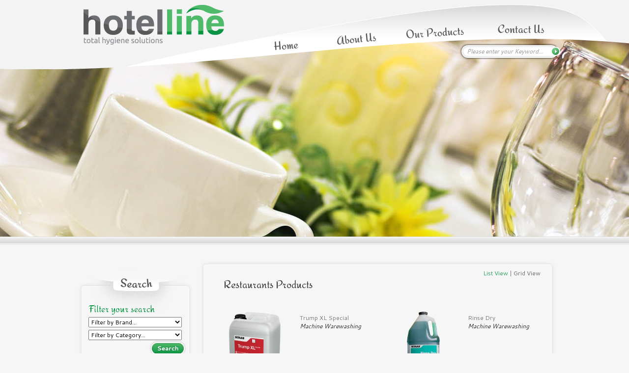

--- FILE ---
content_type: text/html; charset=UTF-8
request_url: https://www.hotellinemalta.com/product-list.html?tid=45&dis=10
body_size: 6361
content:
<!DOCTYPE html PUBLIC "-//W3C//DTD XHTML 1.0 Transitional//EN" "http://www.w3.org/TR/xhtml1/DTD/xhtml1-transitional.dtd">
<html xmlns="http://www.w3.org/1999/xhtml">
    <head>
        <link rel="StyleSheet" href="https://www.hotellinemalta.com/main-css.html" type="text/css" />
        <link href='https://fonts.googleapis.com/css?family=Redressed|Cantarell:400,700,400italic,700italic' rel='stylesheet' type='text/css' />

<!--[if lte IE 9]>
    <link rel="StyleSheet" href="https://www.hotellinemalta.com/ie9-css.html" type="text/css" />    
<![endif]-->        

<!--[if lte IE 8]>
    <link rel="StyleSheet" href="https://www.hotellinemalta.com/ie-css.html" type="text/css" />    
<![endif]-->



        <script src="https://code.jquery.com/jquery-latest.js" type="text/javascript"></script>
        <script src="https://www.hotellinemalta.com/js/jquery.bxSlider.min.js" type="text/javascript"></script>
        <script src="https://www.hotellinemalta.com/js/reflection.js" type="text/javascript"></script>
		<script id="Cookiebot" src="https://consent.cookiebot.com/uc.js" data-cbid="86b6fd3c-658e-4675-9d9e-429a7b82b80f" type="text/javascript" async></script>

        <meta http-equiv="Content-Type" content="text/html; charset=UTF-8">
        <title>Hotel Line Malta - Product List (By Type)</title>

        <script type="text/javascript">
			var isMobile = {
				Android: function() {
					return navigator.userAgent.match(/Android/i);
				},
				BlackBerry: function() {
					return navigator.userAgent.match(/BlackBerry/i);
				},
				iOS: function() {
					return navigator.userAgent.match(/iPhone|iPad|iPod/i);
				},
				Opera: function() {
					return navigator.userAgent.match(/Opera Mini/i);
				},
				Windows: function() {
					return navigator.userAgent.match(/IEMobile/i);
				},
				any: function() {
					return (isMobile.Android() || isMobile.BlackBerry() || isMobile.iOS() || isMobile.Opera() || isMobile.Windows());
				}
			};
			
			if(isMobile.any()) {
				window.location.replace("http://hotellinemalta.com/home1.html");
			}
			
  var productslider;
            var productsliderbool = 0;

            function productSliderBoolean()
            {
                if (productsliderbool == 0)
                {
                    productsliderbool = 1;
                }
                else
                {
                    productsliderbool = 0;
                }
                return productsliderbool;
            }

            function previewProductSlider()
            {
                 productslider = "<div class=\"ourproductsslide\"><div class=\"ourproductstop\"></div><div class=\"ourproductscontent\"><div class=\"ourproductstitle\">Ecolab</div><div class=\"ourproductslink\"><a href=\"product-brand-sort.html?bid=24&cid=Disinfectants and Sanitizers&dis=10\">Disinfectants and Sanitizers</a> |<a href=\"product-brand-sort.html?bid=24&cid=Machine Warewashing&dis=10\">Machine Warewashing</a> |<a href=\"product-brand-sort.html?bid=24&cid=General Cleaners and Degreasers&dis=10\">General Cleaners and Degreasers</a> |<a href=\"product-brand-sort.html?bid=24&cid=Polishes&dis=10\">Polishes</a> |<a href=\"product-brand-sort.html?bid=24&cid=Housekeeping&dis=10\">Housekeeping</a> |<a href=\"product-brand-sort.html?bid=24&cid=Kitchen&dis=10\">Kitchen</a> |<a href=\"product-brand-sort.html?bid=24&cid=Hand Soap&dis=10\">Hand Soap</a> |<a href=\"product-brand-sort.html?bid=24&cid=Cleaning Equipment&dis=10\">Cleaning Equipment</a> </div><br/><div class=\"ourproductstitle\">Sanitec</div><div class=\"ourproductslink\"><a href=\"product-brand-sort.html?bid=25&cid=Housekeeping&dis=10\">Housekeeping</a> |<a href=\"product-brand-sort.html?bid=25&cid=Kitchen&dis=10\">Kitchen</a> |<a href=\"product-brand-sort.html?bid=25&cid=Car Care&dis=10\">Car Care</a> |<a href=\"product-brand-sort.html?bid=25&cid=Laundry&dis=10\">Laundry</a> </div><br/><div class=\"ourproductstitle\">Lucart Professional</div><div class=\"ourproductslink\"><a href=\"product-brand-sort.html?bid=704&cid=Toilet&dis=10\">Toilet</a> |<a href=\"product-brand-sort.html?bid=704&cid=Soap&dis=10\">Soap</a> |<a href=\"product-brand-sort.html?bid=704&cid=Bar Service&dis=10\">Bar Service</a> |<a href=\"product-brand-sort.html?bid=704&cid=Hands&dis=10\">Hands</a> |<a href=\"product-brand-sort.html?bid=704&cid=Hand Soap&dis=10\">Hand Soap</a> </div><br/><div class=\"ourproductstitle\">Arad/Standard Textiles</div><div class=\"ourproductslink\"><a href=\"product-brand-sort.html?bid=386&cid=Textiles&dis=10\">Textiles</a> </div><br/><div class=\"ourproductstitle\">Filmop</div><div class=\"ourproductslink\"><a href=\"product-brand-sort.html?bid=416&cid=Trolleys and Service Equipment&dis=10\">Trolleys and Service Equipment</a> </div><br/><div class=\"ourproductstitle\">Fato</div><div class=\"ourproductslink\"><a href=\"product-brand-sort.html?bid=701&cid=Foodservice&dis=10\">Foodservice</a> </div><br/><div class=\"ourproductstitle\">Cleanfix</div><div class=\"ourproductslink\"><a href=\"product-brand-sort.html?bid=867&cid=Steam Vacuum Cleaner&dis=10\">Steam Vacuum Cleaner</a> |<a href=\"product-brand-sort.html?bid=867&cid=Scrubber Dryers&dis=10\">Scrubber Dryers</a> |<a href=\"product-brand-sort.html?bid=867&cid=Dry Vacuum Cleaners&dis=10\">Dry Vacuum Cleaners</a> |<a href=\"product-brand-sort.html?bid=867&cid=Single disk Scrubbing Machines&dis=10\">Single disk Scrubbing Machines</a> |<a href=\"product-brand-sort.html?bid=867&cid=Sweepers&dis=10\">Sweepers</a> |<a href=\"product-brand-sort.html?bid=867&cid=Wet and Dry Vacuum Cleaners&dis=10\">Wet and Dry Vacuum Cleaners</a> |<a href=\"product-brand-sort.html?bid=867&cid=Carpet Cleaners&dis=10\">Carpet Cleaners</a> |<a href=\"product-brand-sort.html?bid=867&cid=Cleaning Equipment&dis=10\">Cleaning Equipment</a> </div><br/><div class=\"ourproductstitle\">Saraya</div><div class=\"ourproductslink\"></div><br/><div class=\"ourproductstitle\">MEIKO</div><div class=\"ourproductslink\"></div><br/><div class=\"ourproductstitle\">CV Protection</div><div class=\"ourproductslink\"></div><br/><div class=\"ourproductstitle\">Polmar Profil</div><div class=\"ourproductslink\"></div><br/><div class=\"ourproductstitle\">Medial International</div><div class=\"ourproductslink\"></div><br/></div><div class=\"ourproductsbot\"></div></div>";
                document.getElementById('theproductslide').innerHTML = productslider;
            }

            function disableProductSlider()
            {
                productslider = "";
                document.getElementById('theproductslide').innerHTML = productslider;
            }

            function setProductSlider()
            {
                productSliderOption = productSliderBoolean();

                if (productSliderOption == 1)
                {
                    previewProductSlider();
                }
                else
                {
                    disableProductSlider();
                }
            }
            function setAcidityPointer(acidity)
            {
                paddingArrow = acidity * 17;
                document.getElementById('aciditypointer').style.paddingLeft = paddingArrow+"px";
                document.getElementById('aciditypointer').innerHTML = "<img src=\"https://www.hotellinemalta.com/images/activityscalepointer.png\" />";
                //document.getElementById("aciditypointer").innerHTML = "fgdfgdfgdg";
            }

            function setShadowPadding(padding)
            {                
                document.getElementById('si').style.marginBottom = "-"+padding+"px";  
                 //document.getElementById('si').style.marginBottom="100px";         
                 //alert(padding);  
                 
            }

            function setLeftSideImage(image)
            {                
                document.getElementById('leftimage').style.backgroundImage = "url('"+image+"')";                               
            }



            function rollOverImage(img_name, img_src)
            {
                document[img_name].src = img_src;
            }

            function rollOutImage(img_name, img_src)
            {
                document[img_name].src = img_src;
            }

        </script>

		<!-- Google tag (gtag.js) -->
		<script type="text/plain" data-cookieconsent="statistics" async src="https://www.googletagmanager.com/gtag/js?id=G-96B2KNTXJ5"></script>
		<script type="text/plain" data-cookieconsent="statistics">
		  window.dataLayer = window.dataLayer || [];
		  function gtag(){dataLayer.push(arguments);}
		  gtag('js', new Date());

		  gtag('config', 'G-96B2KNTXJ5');
		</script>
		
    </head>

<body onload="disableProductSlider()">

        <div class="websitelayout"> <!-- </div> found in bottom page. -->
            <script type="text/javascript">
                $(function(){
                    $('#topimages').bxSlider({
                    mode: 'fade',
                    auto: true,
                    controls: false,
                    pause: 8000,
                    speed: 5000
                });
            });
            </script>

			<div class="topsection" style="height: 482px;"> 

                <div id="topimages">
                    <div><img align="center" height="482" src="assets/images/Home%20Page%20Banners/restaurants-banner.jpg"></div>
                </div>

                


                <div class="topmenu">
                    
                    <div class="topmenusection">

                        





                        <div class="toplogo">
                            <a href="home-page.html"><img src="https://www.hotellinemalta.com/images/hotellinelogo.png" alt="Hotel Line" title="Hotel Line" /></a>
                        </div>

                        <div class="tophometitle">
                            <a onmouseover="rollOverImage('HomeTitle', 'https://www.hotellinemalta.com/images/hometitlehover.png')"
                               onmouseout="rollOutImage('HomeTitle', 'https://www.hotellinemalta.com/images/hometitle.png')"
                                href="home-page.html"><img name="HomeTitle" src="https://www.hotellinemalta.com/images/hometitle.png" alt="Home" title="Home" /></a>
                        </div>

                        <div class="topaboutustitle">
                            <a onmouseover="rollOverImage('AboutTitle', 'https://www.hotellinemalta.com/images/aboutustitlehover.png')"
                               onmouseout="rollOutImage('AboutTitle', 'https://www.hotellinemalta.com/images/aboutustitle.png')"
                               href="about.html"><img name="AboutTitle" src="https://www.hotellinemalta.com/images/aboutustitle.png" alt="About Us" title="About Us" /></a>
                        </div>

                        <div class="topourproductstitle">
                            <a onmouseover="rollOverImage('OurProductsTitle', 'https://www.hotellinemalta.com/images/ourproductstitlehover.png')"
                               onmouseout="rollOutImage('OurProductsTitle', 'https://www.hotellinemalta.com/images/ourproductstitle.png')"
                               href="#"><img name="OurProductsTitle" onclick="setProductSlider()" src="https://www.hotellinemalta.com/images/ourproductstitle.png" alt="Our Products" title="Our Products" /></a>
                        </div>

                        <div class="topcontactustitle">
                            <a onmouseover="rollOverImage('ContactTitle', 'https://www.hotellinemalta.com/images/contactustitlehover.png')"
                               onmouseout="rollOutImage('ContactTitle', 'https://www.hotellinemalta.com/images/contactustitle.png')"
                               href="contact-us.html"><img name="ContactTitle" src="https://www.hotellinemalta.com/images/contactustitle.png" alt="Contact Us" title="Contact Us" /></a>                            
                            <div class="topsearchbar">
                                <form id="header-search" name="header-search" method="get" action="product-simple-search.html">
                                <input type="hidden" name="dis" value="10"/>
                                <input class="searchtextbox" type="input" name="txtSearchQuery" value="Please enter your Keyword..."  onfocus="this.value='';"/>
                                <div class="topsearchbarbutton">
                                <input type="image" src="https://www.hotellinemalta.com/images/searchbutton.png" name="submit" alt="Search" title="Search" name="sub" id="submit" value=""/>
                                </div>
                                </form>
                            </div>
                        </div>

                        
                        

                    </div> <!-- End of topmenusection div. -->
                </div> <!-- End of topmenu div. -->

                <div id="theproductslide" class="ourproductsslidesection">
                    
                </div>



            </div> <!-- End of topsection div. -->

            <div class="pipeline">
                
            </div>


            <div class="pagecontent"> <!-- </div> found in bottom page. -->
<div class="searchfiltersection">
    
<form name="searchFilterForm" method="get" action="product-advanced-search.html">
<input type="hidden" name="dis" value="10"/>
Filter your search
<br/>
<select name="cbBrand" class="selectsearchfilter">
    <option value="">Filter by Brand...</option>     
    <option value="">Search All Brands</option>
    <option value="Arad/Standard Textiles">Arad/Standard Textiles</option><option value="Cleanfix">Cleanfix</option><option value="CV Protection">CV Protection</option><option value="Ecolab">Ecolab</option><option value="Fato">Fato</option><option value="Filmop">Filmop</option><option value="Lucart Professional">Lucart Professional</option><option value="Medial International">Medial International</option><option value="MEIKO">MEIKO</option><option value="Polmar Profil">Polmar Profil</option><option value="Sanitec">Sanitec</option><option value="Saraya">Saraya</option>                           
</select>
<br/>
<select name="cbType" class="selectsearchfilter">
    <option value="">Filter by Category...</option>  
    <option value="">Search All Categories</option>
    <option value="76">Butchers</option><option value="164">Cafeterias</option><option value="187">Care Homes & Clinics</option><option value="293">Dentists</option><option value="144">Fishmongers</option><option value="186">Fitness</option><option value="188">Hospitality</option><option value="365">Laundry</option><option value="125">Offices</option><option value="45">Restaurants</option><option value="99">Schools</option>                                         
</select>
<br/>
<div class="textalignright"><input type="image" src="https://www.hotellinemalta.com/images/searchfilterbtn.png" name="submit" alt="Search" title="Search" /></div>

</form>
<br/>
Search Products
<br/>
<form id="header-search" name="header-search" method="get" action="product-simple-search.html">
    <input type="hidden" name="dis" value="10"/>
    <input class="searchtextbox type="input" name="txtSearchQuery" value="Please enter your Keyword..."  onfocus="this.value='';"/>                               
    <div class="textalignright"><input type="image" src="https://www.hotellinemalta.com/images/searchfilterbtn.png" name="submit" alt="Search" title="Search" name="sub" id="submit" value=""/></div>
</form>









</div>
<div class="rightsidecontent">

    <div class="rightsidetop">

    </div>
    <div class="rightsidemid">
<div class="productviewmenu">List View <grey>|</grey> <a href="product-list.html?tid=45&mode=grid&dis=10">Grid View</a></div><div class="producttitle">Restaurants Products</div><br/><!--<div class="singleproductlist">
    <table class="singleproductlisttable" width="342" height="100">
        <tr>
            <td width="1"><img class="singleproductlisttableimage" src="https://www.hotellinemalta.com/phpThumb/phpThumb.php?src=/assets/galleries/46/original/Trump XL Special.png"/></td>
            <td class="rowpaddingspl">Trump XL Special<br/><div class="singleproductdetails">Machine Warewashing</div></td>
            <td class="tablerightalign"><a href="https://www.hotellinemalta.com/trump-xl-special-restaurants.html"><img src="https://www.hotellinemalta.com/images/moreinfobtn.png" alt="More Info" title="More Info" /></a></td>
        </tr>
    </table>   
</div>-->

<div class="single_product_list">
	<div class="single_prod_image">
		<img src="https://www.hotellinemalta.com//assets/galleries/46/original/Trump XL Special.png" />
	</div>
	<div class="single_prod_det">
		<div class="single_prod_text">
			Trump XL Special<br/>
			<div class="single_prod_category">Machine Warewashing</div>
		</div>
		<a href="https://www.hotellinemalta.com/trump-xl-special-restaurants.html"><img src="https://www.hotellinemalta.com/images/moreinfobtn.png" alt="More Info" title="More Info" /></a>
	</div>
</div><!--<div class="singleproductlist">
    <table class="singleproductlisttable" width="342" height="100">
        <tr>
            <td width="1"><img class="singleproductlisttableimage" src="https://www.hotellinemalta.com/phpThumb/phpThumb.php?src=/assets/galleries/49/original/Rinse Dry.png"/></td>
            <td class="rowpaddingspl">Rinse Dry<br/><div class="singleproductdetails">Machine Warewashing</div></td>
            <td class="tablerightalign"><a href="https://www.hotellinemalta.com/rinse-dry-restaurants.html"><img src="https://www.hotellinemalta.com/images/moreinfobtn.png" alt="More Info" title="More Info" /></a></td>
        </tr>
    </table>   
</div>-->

<div class="single_product_list">
	<div class="single_prod_image">
		<img src="https://www.hotellinemalta.com//assets/galleries/49/original/Rinse Dry.png" />
	</div>
	<div class="single_prod_det">
		<div class="single_prod_text">
			Rinse Dry<br/>
			<div class="single_prod_category">Machine Warewashing</div>
		</div>
		<a href="https://www.hotellinemalta.com/rinse-dry-restaurants.html"><img src="https://www.hotellinemalta.com/images/moreinfobtn.png" alt="More Info" title="More Info" /></a>
	</div>
</div><!--<div class="singleproductlist">
    <table class="singleproductlisttable" width="342" height="100">
        <tr>
            <td width="1"><img class="singleproductlisttableimage" src="https://www.hotellinemalta.com/phpThumb/phpThumb.php?src=/assets/galleries/52/original/guardian-score.jpg"/></td>
            <td class="rowpaddingspl">Guardian Score<br/><div class="singleproductdetails">Machine Warewashing</div></td>
            <td class="tablerightalign"><a href="https://www.hotellinemalta.com/guardian-score-restaurants.html"><img src="https://www.hotellinemalta.com/images/moreinfobtn.png" alt="More Info" title="More Info" /></a></td>
        </tr>
    </table>   
</div>-->

<div class="single_product_list">
	<div class="single_prod_image">
		<img src="https://www.hotellinemalta.com//assets/galleries/52/original/guardian-score.jpg" />
	</div>
	<div class="single_prod_det">
		<div class="single_prod_text">
			Guardian Score<br/>
			<div class="single_prod_category">Machine Warewashing</div>
		</div>
		<a href="https://www.hotellinemalta.com/guardian-score-restaurants.html"><img src="https://www.hotellinemalta.com/images/moreinfobtn.png" alt="More Info" title="More Info" /></a>
	</div>
</div><!--<div class="singleproductlist">
    <table class="singleproductlisttable" width="342" height="100">
        <tr>
            <td width="1"><img class="singleproductlisttableimage" src="https://www.hotellinemalta.com/phpThumb/phpThumb.php?src=/assets/galleries/55/original/greascutter-plus.jpg"/></td>
            <td class="rowpaddingspl">Greasecutter Plus<br/><div class="singleproductdetails">Degreasers</div></td>
            <td class="tablerightalign"><a href="https://www.hotellinemalta.com/greasecutter-plus-restaurants.html"><img src="https://www.hotellinemalta.com/images/moreinfobtn.png" alt="More Info" title="More Info" /></a></td>
        </tr>
    </table>   
</div>-->

<div class="single_product_list">
	<div class="single_prod_image">
		<img src="https://www.hotellinemalta.com//assets/galleries/55/original/greascutter-plus.jpg" />
	</div>
	<div class="single_prod_det">
		<div class="single_prod_text">
			Greasecutter Plus<br/>
			<div class="single_prod_category">Degreasers</div>
		</div>
		<a href="https://www.hotellinemalta.com/greasecutter-plus-restaurants.html"><img src="https://www.hotellinemalta.com/images/moreinfobtn.png" alt="More Info" title="More Info" /></a>
	</div>
</div><!--<div class="singleproductlist">
    <table class="singleproductlisttable" width="342" height="100">
        <tr>
            <td width="1"><img class="singleproductlisttableimage" src="https://www.hotellinemalta.com/phpThumb/phpThumb.php?src=/assets/galleries/56/original/encompass.jpg"/></td>
            <td class="rowpaddingspl">Encompass<br/><div class="singleproductdetails">Degreasers</div></td>
            <td class="tablerightalign"><a href="https://www.hotellinemalta.com/encompass-restaurants.html"><img src="https://www.hotellinemalta.com/images/moreinfobtn.png" alt="More Info" title="More Info" /></a></td>
        </tr>
    </table>   
</div>-->

<div class="single_product_list">
	<div class="single_prod_image">
		<img src="https://www.hotellinemalta.com//assets/galleries/56/original/encompass.jpg" />
	</div>
	<div class="single_prod_det">
		<div class="single_prod_text">
			Encompass<br/>
			<div class="single_prod_category">Degreasers</div>
		</div>
		<a href="https://www.hotellinemalta.com/encompass-restaurants.html"><img src="https://www.hotellinemalta.com/images/moreinfobtn.png" alt="More Info" title="More Info" /></a>
	</div>
</div><!--<div class="singleproductlist">
    <table class="singleproductlisttable" width="342" height="100">
        <tr>
            <td width="1"><img class="singleproductlisttableimage" src="https://www.hotellinemalta.com/phpThumb/phpThumb.php?src=/assets/galleries/57/original/Absorbit.png"/></td>
            <td class="rowpaddingspl">Absorbit<br/><div class="singleproductdetails">Degreasers</div></td>
            <td class="tablerightalign"><a href="https://www.hotellinemalta.com/absorbit-restaurants.html"><img src="https://www.hotellinemalta.com/images/moreinfobtn.png" alt="More Info" title="More Info" /></a></td>
        </tr>
    </table>   
</div>-->

<div class="single_product_list">
	<div class="single_prod_image">
		<img src="https://www.hotellinemalta.com//assets/galleries/57/original/Absorbit.png" />
	</div>
	<div class="single_prod_det">
		<div class="single_prod_text">
			Absorbit<br/>
			<div class="single_prod_category">Degreasers</div>
		</div>
		<a href="https://www.hotellinemalta.com/absorbit-restaurants.html"><img src="https://www.hotellinemalta.com/images/moreinfobtn.png" alt="More Info" title="More Info" /></a>
	</div>
</div><!--<div class="singleproductlist">
    <table class="singleproductlisttable" width="342" height="100">
        <tr>
            <td width="1"><img class="singleproductlisttableimage" src="https://www.hotellinemalta.com/phpThumb/phpThumb.php?src=/assets/galleries/58/original/pantastic.jpg"/></td>
            <td class="rowpaddingspl">Pantastic<br/><div class="singleproductdetails">General Cleaners</div></td>
            <td class="tablerightalign"><a href="https://www.hotellinemalta.com/pantastic-restaurants.html"><img src="https://www.hotellinemalta.com/images/moreinfobtn.png" alt="More Info" title="More Info" /></a></td>
        </tr>
    </table>   
</div>-->

<div class="single_product_list">
	<div class="single_prod_image">
		<img src="https://www.hotellinemalta.com//assets/galleries/58/original/pantastic.jpg" />
	</div>
	<div class="single_prod_det">
		<div class="single_prod_text">
			Pantastic<br/>
			<div class="single_prod_category">General Cleaners</div>
		</div>
		<a href="https://www.hotellinemalta.com/pantastic-restaurants.html"><img src="https://www.hotellinemalta.com/images/moreinfobtn.png" alt="More Info" title="More Info" /></a>
	</div>
</div><!--<div class="singleproductlist">
    <table class="singleproductlisttable" width="342" height="100">
        <tr>
            <td width="1"><img class="singleproductlisttableimage" src="https://www.hotellinemalta.com/phpThumb/phpThumb.php?src=/assets/galleries/59/original/rilan.jpg"/></td>
            <td class="rowpaddingspl">Rilan<br/><div class="singleproductdetails">General Cleaners</div></td>
            <td class="tablerightalign"><a href="https://www.hotellinemalta.com/rilan-restaurants.html"><img src="https://www.hotellinemalta.com/images/moreinfobtn.png" alt="More Info" title="More Info" /></a></td>
        </tr>
    </table>   
</div>-->

<div class="single_product_list">
	<div class="single_prod_image">
		<img src="https://www.hotellinemalta.com//assets/galleries/59/original/rilan.jpg" />
	</div>
	<div class="single_prod_det">
		<div class="single_prod_text">
			Rilan<br/>
			<div class="single_prod_category">General Cleaners</div>
		</div>
		<a href="https://www.hotellinemalta.com/rilan-restaurants.html"><img src="https://www.hotellinemalta.com/images/moreinfobtn.png" alt="More Info" title="More Info" /></a>
	</div>
</div><!--<div class="singleproductlist">
    <table class="singleproductlisttable" width="342" height="100">
        <tr>
            <td width="1"><img class="singleproductlisttableimage" src="https://www.hotellinemalta.com/phpThumb/phpThumb.php?src=/assets/galleries/60/original/pinodor.jpg"/></td>
            <td class="rowpaddingspl">Pinodor<br/><div class="singleproductdetails">Housekeeping</div></td>
            <td class="tablerightalign"><a href="https://www.hotellinemalta.com/pinodor-restaurants.html"><img src="https://www.hotellinemalta.com/images/moreinfobtn.png" alt="More Info" title="More Info" /></a></td>
        </tr>
    </table>   
</div>-->

<div class="single_product_list">
	<div class="single_prod_image">
		<img src="https://www.hotellinemalta.com//assets/galleries/60/original/pinodor.jpg" />
	</div>
	<div class="single_prod_det">
		<div class="single_prod_text">
			Pinodor<br/>
			<div class="single_prod_category">Housekeeping</div>
		</div>
		<a href="https://www.hotellinemalta.com/pinodor-restaurants.html"><img src="https://www.hotellinemalta.com/images/moreinfobtn.png" alt="More Info" title="More Info" /></a>
	</div>
</div><!--<div class="singleproductlist">
    <table class="singleproductlisttable" width="342" height="100">
        <tr>
            <td width="1"><img class="singleproductlisttableimage" src="https://www.hotellinemalta.com/phpThumb/phpThumb.php?src=/assets/galleries/61/original/Dip-It.png"/></td>
            <td class="rowpaddingspl">Dip-It<br/><div class="singleproductdetails">General Cleaners</div></td>
            <td class="tablerightalign"><a href="https://www.hotellinemalta.com/dip-it-restaurants.html"><img src="https://www.hotellinemalta.com/images/moreinfobtn.png" alt="More Info" title="More Info" /></a></td>
        </tr>
    </table>   
</div>-->

<div class="single_product_list">
	<div class="single_prod_image">
		<img src="https://www.hotellinemalta.com//assets/galleries/61/original/Dip-It.png" />
	</div>
	<div class="single_prod_det">
		<div class="single_prod_text">
			Dip-It<br/>
			<div class="single_prod_category">General Cleaners</div>
		</div>
		<a href="https://www.hotellinemalta.com/dip-it-restaurants.html"><img src="https://www.hotellinemalta.com/images/moreinfobtn.png" alt="More Info" title="More Info" /></a>
	</div>
</div><!--<div class="singleproductlist">
    <table class="singleproductlisttable" width="342" height="100">
        <tr>
            <td width="1"><img class="singleproductlisttableimage" src="https://www.hotellinemalta.com/phpThumb/phpThumb.php?src=/assets/galleries/65/original/Easy Guard Desguard.png"/></td>
            <td class="rowpaddingspl">Easy Guard Desguard 20<br/><div class="singleproductdetails">Disinfectants and Sanitizers</div></td>
            <td class="tablerightalign"><a href="https://www.hotellinemalta.com/easy-guard-desguard-20-restaurants.html"><img src="https://www.hotellinemalta.com/images/moreinfobtn.png" alt="More Info" title="More Info" /></a></td>
        </tr>
    </table>   
</div>-->

<div class="single_product_list">
	<div class="single_prod_image">
		<img src="https://www.hotellinemalta.com//assets/galleries/65/original/Easy Guard Desguard.png" />
	</div>
	<div class="single_prod_det">
		<div class="single_prod_text">
			Easy Guard Desguard 20<br/>
			<div class="single_prod_category">Disinfectants and Sanitizers</div>
		</div>
		<a href="https://www.hotellinemalta.com/easy-guard-desguard-20-restaurants.html"><img src="https://www.hotellinemalta.com/images/moreinfobtn.png" alt="More Info" title="More Info" /></a>
	</div>
</div><!--<div class="singleproductlist">
    <table class="singleproductlisttable" width="342" height="100">
        <tr>
            <td width="1"><img class="singleproductlisttableimage" src="https://www.hotellinemalta.com/phpThumb/phpThumb.php?src=/assets/galleries/66/original/mikro-quat.jpg"/></td>
            <td class="rowpaddingspl">Mikro Quat<br/><div class="singleproductdetails">Disinfectants and Sanitizers</div></td>
            <td class="tablerightalign"><a href="https://www.hotellinemalta.com/mikro-quat-restaurants.html"><img src="https://www.hotellinemalta.com/images/moreinfobtn.png" alt="More Info" title="More Info" /></a></td>
        </tr>
    </table>   
</div>-->

<div class="single_product_list">
	<div class="single_prod_image">
		<img src="https://www.hotellinemalta.com//assets/galleries/66/original/mikro-quat.jpg" />
	</div>
	<div class="single_prod_det">
		<div class="single_prod_text">
			Mikro Quat<br/>
			<div class="single_prod_category">Disinfectants and Sanitizers</div>
		</div>
		<a href="https://www.hotellinemalta.com/mikro-quat-restaurants.html"><img src="https://www.hotellinemalta.com/images/moreinfobtn.png" alt="More Info" title="More Info" /></a>
	</div>
</div><!--<div class="singleproductlist">
    <table class="singleproductlisttable" width="342" height="100">
        <tr>
            <td width="1"><img class="singleproductlisttableimage" src="https://www.hotellinemalta.com/phpThumb/phpThumb.php?src=/assets/galleries/69/original/medallion.jpg"/></td>
            <td class="rowpaddingspl">Medallion<br/><div class="singleproductdetails">Polishes</div></td>
            <td class="tablerightalign"><a href="https://www.hotellinemalta.com/medallion-restaurants.html"><img src="https://www.hotellinemalta.com/images/moreinfobtn.png" alt="More Info" title="More Info" /></a></td>
        </tr>
    </table>   
</div>-->

<div class="single_product_list">
	<div class="single_prod_image">
		<img src="https://www.hotellinemalta.com//assets/galleries/69/original/medallion.jpg" />
	</div>
	<div class="single_prod_det">
		<div class="single_prod_text">
			Medallion<br/>
			<div class="single_prod_category">Polishes</div>
		</div>
		<a href="https://www.hotellinemalta.com/medallion-restaurants.html"><img src="https://www.hotellinemalta.com/images/moreinfobtn.png" alt="More Info" title="More Info" /></a>
	</div>
</div><!--<div class="singleproductlist">
    <table class="singleproductlisttable" width="342" height="100">
        <tr>
            <td width="1"><img class="singleproductlisttableimage" src="https://www.hotellinemalta.com/phpThumb/phpThumb.php?src=/assets/galleries/71/original/into-wc.jpg"/></td>
            <td class="rowpaddingspl">Into WC<br/><div class="singleproductdetails">Housekeeping</div></td>
            <td class="tablerightalign"><a href="https://www.hotellinemalta.com/into-wc.html"><img src="https://www.hotellinemalta.com/images/moreinfobtn.png" alt="More Info" title="More Info" /></a></td>
        </tr>
    </table>   
</div>-->

<div class="single_product_list">
	<div class="single_prod_image">
		<img src="https://www.hotellinemalta.com//assets/galleries/71/original/into-wc.jpg" />
	</div>
	<div class="single_prod_det">
		<div class="single_prod_text">
			Into WC<br/>
			<div class="single_prod_category">Housekeeping</div>
		</div>
		<a href="https://www.hotellinemalta.com/into-wc.html"><img src="https://www.hotellinemalta.com/images/moreinfobtn.png" alt="More Info" title="More Info" /></a>
	</div>
</div><!--<div class="singleproductlist">
    <table class="singleproductlisttable" width="342" height="100">
        <tr>
            <td width="1"><img class="singleproductlisttableimage" src="https://www.hotellinemalta.com/phpThumb/phpThumb.php?src=/assets/galleries/702/original/table-top-fato.png"/></td>
            <td class="rowpaddingspl">Dispenser Fato TABLETOP<br/><div class="singleproductdetails">Foodservice</div></td>
            <td class="tablerightalign"><a href="https://www.hotellinemalta.com/dispenser-fato-tabletop.html"><img src="https://www.hotellinemalta.com/images/moreinfobtn.png" alt="More Info" title="More Info" /></a></td>
        </tr>
    </table>   
</div>-->

<div class="single_product_list">
	<div class="single_prod_image">
		<img src="https://www.hotellinemalta.com//assets/galleries/702/original/table-top-fato.png" />
	</div>
	<div class="single_prod_det">
		<div class="single_prod_text">
			Dispenser Fato TABLETOP<br/>
			<div class="single_prod_category">Foodservice</div>
		</div>
		<a href="https://www.hotellinemalta.com/dispenser-fato-tabletop.html"><img src="https://www.hotellinemalta.com/images/moreinfobtn.png" alt="More Info" title="More Info" /></a>
	</div>
</div><!--<div class="singleproductlist">
    <table class="singleproductlisttable" width="342" height="100">
        <tr>
            <td width="1"><img class="singleproductlisttableimage" src="https://www.hotellinemalta.com/phpThumb/phpThumb.php?src=/assets/galleries/705/original/fato-table.png"/></td>
            <td class="rowpaddingspl">Dispenser Fato TABLE<br/><div class="singleproductdetails">Foodservice</div></td>
            <td class="tablerightalign"><a href="https://www.hotellinemalta.com/dispenser-fato-table.html"><img src="https://www.hotellinemalta.com/images/moreinfobtn.png" alt="More Info" title="More Info" /></a></td>
        </tr>
    </table>   
</div>-->

<div class="single_product_list">
	<div class="single_prod_image">
		<img src="https://www.hotellinemalta.com//assets/galleries/705/original/fato-table.png" />
	</div>
	<div class="single_prod_det">
		<div class="single_prod_text">
			Dispenser Fato TABLE<br/>
			<div class="single_prod_category">Foodservice</div>
		</div>
		<a href="https://www.hotellinemalta.com/dispenser-fato-table.html"><img src="https://www.hotellinemalta.com/images/moreinfobtn.png" alt="More Info" title="More Info" /></a>
	</div>
</div><!--<div class="singleproductlist">
    <table class="singleproductlisttable" width="342" height="100">
        <tr>
            <td width="1"><img class="singleproductlisttableimage" src="https://www.hotellinemalta.com/phpThumb/phpThumb.php?src=/assets/galleries/706/original/fato-counter.png"/></td>
            <td class="rowpaddingspl">Dispenser Fato COUNTER<br/><div class="singleproductdetails">Foodservice</div></td>
            <td class="tablerightalign"><a href="https://www.hotellinemalta.com/dispenser-fato-counter.html"><img src="https://www.hotellinemalta.com/images/moreinfobtn.png" alt="More Info" title="More Info" /></a></td>
        </tr>
    </table>   
</div>-->

<div class="single_product_list">
	<div class="single_prod_image">
		<img src="https://www.hotellinemalta.com//assets/galleries/706/original/fato-counter.png" />
	</div>
	<div class="single_prod_det">
		<div class="single_prod_text">
			Dispenser Fato COUNTER<br/>
			<div class="single_prod_category">Foodservice</div>
		</div>
		<a href="https://www.hotellinemalta.com/dispenser-fato-counter.html"><img src="https://www.hotellinemalta.com/images/moreinfobtn.png" alt="More Info" title="More Info" /></a>
	</div>
</div><!--<div class="singleproductlist">
    <table class="singleproductlisttable" width="342" height="100">
        <tr>
            <td width="1"><img class="singleproductlisttableimage" src="https://www.hotellinemalta.com/phpThumb/phpThumb.php?src=/assets/galleries/717/original/econatural-tdi.jpg"/></td>
            <td class="rowpaddingspl">EcoNatural 216 TI<br/><div class="singleproductdetails"></div></td>
            <td class="tablerightalign"><a href="https://www.hotellinemalta.com/econatural-216-ti.html"><img src="https://www.hotellinemalta.com/images/moreinfobtn.png" alt="More Info" title="More Info" /></a></td>
        </tr>
    </table>   
</div>-->

<div class="single_product_list">
	<div class="single_prod_image">
		<img src="https://www.hotellinemalta.com//assets/galleries/717/original/econatural-tdi.jpg" />
	</div>
	<div class="single_prod_det">
		<div class="single_prod_text">
			EcoNatural 216 TI<br/>
			<div class="single_prod_category"></div>
		</div>
		<a href="https://www.hotellinemalta.com/econatural-216-ti.html"><img src="https://www.hotellinemalta.com/images/moreinfobtn.png" alt="More Info" title="More Info" /></a>
	</div>
</div><!--<div class="singleproductlist">
    <table class="singleproductlisttable" width="342" height="100">
        <tr>
            <td width="1"><img class="singleproductlisttableimage" src="https://www.hotellinemalta.com/phpThumb/phpThumb.php?src=/assets/galleries/776/original/econatural-155.jpg"/></td>
            <td class="rowpaddingspl">EcoNatural 155 ID<br/><div class="singleproductdetails">Hands</div></td>
            <td class="tablerightalign"><a href="https://www.hotellinemalta.com/econatural-155-id.html"><img src="https://www.hotellinemalta.com/images/moreinfobtn.png" alt="More Info" title="More Info" /></a></td>
        </tr>
    </table>   
</div>-->

<div class="single_product_list">
	<div class="single_prod_image">
		<img src="https://www.hotellinemalta.com//assets/galleries/776/original/econatural-155.jpg" />
	</div>
	<div class="single_prod_det">
		<div class="single_prod_text">
			EcoNatural 155 ID<br/>
			<div class="single_prod_category">Hands</div>
		</div>
		<a href="https://www.hotellinemalta.com/econatural-155-id.html"><img src="https://www.hotellinemalta.com/images/moreinfobtn.png" alt="More Info" title="More Info" /></a>
	</div>
</div><!--<div class="singleproductlist">
    <table class="singleproductlisttable" width="342" height="100">
        <tr>
            <td width="1"><img class="singleproductlisttableimage" src="https://www.hotellinemalta.com/phpThumb/phpThumb.php?src=/assets/galleries/777/original/strong-blue-155.jpg"/></td>
            <td class="rowpaddingspl">Strong Blue 155 ID<br/><div class="singleproductdetails">Hands</div></td>
            <td class="tablerightalign"><a href="https://www.hotellinemalta.com/strong-blue-155-id.html"><img src="https://www.hotellinemalta.com/images/moreinfobtn.png" alt="More Info" title="More Info" /></a></td>
        </tr>
    </table>   
</div>-->

<div class="single_product_list">
	<div class="single_prod_image">
		<img src="https://www.hotellinemalta.com//assets/galleries/777/original/strong-blue-155.jpg" />
	</div>
	<div class="single_prod_det">
		<div class="single_prod_text">
			Strong Blue 155 ID<br/>
			<div class="single_prod_category">Hands</div>
		</div>
		<a href="https://www.hotellinemalta.com/strong-blue-155-id.html"><img src="https://www.hotellinemalta.com/images/moreinfobtn.png" alt="More Info" title="More Info" /></a>
	</div>
</div><!--<div class="singleproductlist">
    <table class="singleproductlisttable" width="342" height="100">
        <tr>
            <td width="1"><img class="singleproductlisttableimage" src="https://www.hotellinemalta.com/phpThumb/phpThumb.php?src=/assets/images/strong-155.jpg"/></td>
            <td class="rowpaddingspl">Strong 155 ID<br/><div class="singleproductdetails">Hands</div></td>
            <td class="tablerightalign"><a href="https://www.hotellinemalta.com/strong-155-id.html"><img src="https://www.hotellinemalta.com/images/moreinfobtn.png" alt="More Info" title="More Info" /></a></td>
        </tr>
    </table>   
</div>-->

<div class="single_product_list">
	<div class="single_prod_image">
		<img src="https://www.hotellinemalta.com//assets/images/strong-155.jpg" />
	</div>
	<div class="single_prod_det">
		<div class="single_prod_text">
			Strong 155 ID<br/>
			<div class="single_prod_category">Hands</div>
		</div>
		<a href="https://www.hotellinemalta.com/strong-155-id.html"><img src="https://www.hotellinemalta.com/images/moreinfobtn.png" alt="More Info" title="More Info" /></a>
	</div>
</div><!--<div class="singleproductlist">
    <table class="singleproductlisttable" width="342" height="100">
        <tr>
            <td width="1"><img class="singleproductlisttableimage" src="https://www.hotellinemalta.com/phpThumb/phpThumb.php?src=/assets/galleries/844/original/strong99.jpg"/></td>
            <td class="rowpaddingspl">Strong 900 ID<br/><div class="singleproductdetails">Toilet</div></td>
            <td class="tablerightalign"><a href="https://www.hotellinemalta.com/844.html"><img src="https://www.hotellinemalta.com/images/moreinfobtn.png" alt="More Info" title="More Info" /></a></td>
        </tr>
    </table>   
</div>-->

<div class="single_product_list">
	<div class="single_prod_image">
		<img src="https://www.hotellinemalta.com//assets/galleries/844/original/strong99.jpg" />
	</div>
	<div class="single_prod_det">
		<div class="single_prod_text">
			Strong 900 ID<br/>
			<div class="single_prod_category">Toilet</div>
		</div>
		<a href="https://www.hotellinemalta.com/844.html"><img src="https://www.hotellinemalta.com/images/moreinfobtn.png" alt="More Info" title="More Info" /></a>
	</div>
</div><!--<div class="singleproductlist">
    <table class="singleproductlisttable" width="342" height="100">
        <tr>
            <td width="1"><img class="singleproductlisttableimage" src="https://www.hotellinemalta.com/phpThumb/phpThumb.php?src=/assets/images/Products/Cleanfix/S10-Dry-Vacuum-Cleaner.PNG"/></td>
            <td class="rowpaddingspl">S10<br/><div class="singleproductdetails">Dry Vacuum Cleaners</div></td>
            <td class="tablerightalign"><a href="https://www.hotellinemalta.com/903.html"><img src="https://www.hotellinemalta.com/images/moreinfobtn.png" alt="More Info" title="More Info" /></a></td>
        </tr>
    </table>   
</div>-->

<div class="single_product_list">
	<div class="single_prod_image">
		<img src="https://www.hotellinemalta.com//assets/images/Products/Cleanfix/S10-Dry-Vacuum-Cleaner.PNG" />
	</div>
	<div class="single_prod_det">
		<div class="single_prod_text">
			S10<br/>
			<div class="single_prod_category">Dry Vacuum Cleaners</div>
		</div>
		<a href="https://www.hotellinemalta.com/903.html"><img src="https://www.hotellinemalta.com/images/moreinfobtn.png" alt="More Info" title="More Info" /></a>
	</div>
</div><!--<div class="singleproductlist">
    <table class="singleproductlisttable" width="342" height="100">
        <tr>
            <td width="1"><img class="singleproductlisttableimage" src="https://www.hotellinemalta.com/phpThumb/phpThumb.php?src=/assets/images/Products/Cleanfix/SW20WetandDryVacuumCleaner.PNG"/></td>
            <td class="rowpaddingspl">SW20<br/><div class="singleproductdetails">Wet and Dry Vacuum Cleaner</div></td>
            <td class="tablerightalign"><a href="https://www.hotellinemalta.com/908.html"><img src="https://www.hotellinemalta.com/images/moreinfobtn.png" alt="More Info" title="More Info" /></a></td>
        </tr>
    </table>   
</div>-->

<div class="single_product_list">
	<div class="single_prod_image">
		<img src="https://www.hotellinemalta.com//assets/images/Products/Cleanfix/SW20WetandDryVacuumCleaner.PNG" />
	</div>
	<div class="single_prod_det">
		<div class="single_prod_text">
			SW20<br/>
			<div class="single_prod_category">Wet and Dry Vacuum Cleaner</div>
		</div>
		<a href="https://www.hotellinemalta.com/908.html"><img src="https://www.hotellinemalta.com/images/moreinfobtn.png" alt="More Info" title="More Info" /></a>
	</div>
</div><!--<div class="singleproductlist">
    <table class="singleproductlisttable" width="342" height="100">
        <tr>
            <td width="1"><img class="singleproductlisttableimage" src="https://www.hotellinemalta.com/phpThumb/phpThumb.php?src=/assets/images/Products/Cleanfix/SW60WetandDryVacuumCleaner.PNG"/></td>
            <td class="rowpaddingspl">SW60<br/><div class="singleproductdetails">Wet and Dry Vacuum Cleaners</div></td>
            <td class="tablerightalign"><a href="https://www.hotellinemalta.com/909.html"><img src="https://www.hotellinemalta.com/images/moreinfobtn.png" alt="More Info" title="More Info" /></a></td>
        </tr>
    </table>   
</div>-->

<div class="single_product_list">
	<div class="single_prod_image">
		<img src="https://www.hotellinemalta.com//assets/images/Products/Cleanfix/SW60WetandDryVacuumCleaner.PNG" />
	</div>
	<div class="single_prod_det">
		<div class="single_prod_text">
			SW60<br/>
			<div class="single_prod_category">Wet and Dry Vacuum Cleaners</div>
		</div>
		<a href="https://www.hotellinemalta.com/909.html"><img src="https://www.hotellinemalta.com/images/moreinfobtn.png" alt="More Info" title="More Info" /></a>
	</div>
</div><!--<div class="singleproductlist">
    <table class="singleproductlisttable" width="342" height="100">
        <tr>
            <td width="1"><img class="singleproductlisttableimage" src="https://www.hotellinemalta.com/phpThumb/phpThumb.php?src=/assets/images/Products/Cleanfix/BS360CDryVacuumCleaner.PNG"/></td>
            <td class="rowpaddingspl">BS360C<br/><div class="singleproductdetails">Dry Vacuum Cleaners</div></td>
            <td class="tablerightalign"><a href="https://www.hotellinemalta.com/bs360c4.html"><img src="https://www.hotellinemalta.com/images/moreinfobtn.png" alt="More Info" title="More Info" /></a></td>
        </tr>
    </table>   
</div>-->

<div class="single_product_list">
	<div class="single_prod_image">
		<img src="https://www.hotellinemalta.com//assets/images/Products/Cleanfix/BS360CDryVacuumCleaner.PNG" />
	</div>
	<div class="single_prod_det">
		<div class="single_prod_text">
			BS360C<br/>
			<div class="single_prod_category">Dry Vacuum Cleaners</div>
		</div>
		<a href="https://www.hotellinemalta.com/bs360c4.html"><img src="https://www.hotellinemalta.com/images/moreinfobtn.png" alt="More Info" title="More Info" /></a>
	</div>
</div><!--<div class="singleproductlist">
    <table class="singleproductlisttable" width="342" height="100">
        <tr>
            <td width="1"><img class="singleproductlisttableimage" src="https://www.hotellinemalta.com/phpThumb/phpThumb.php?src=/assets/images/Products/Cleanfix/R44-180SingleDiskScrubbingMachine.PNG"/></td>
            <td class="rowpaddingspl">R44-180<br/><div class="singleproductdetails">Single Disk Scrubbing Machines</div></td>
            <td class="tablerightalign"><a href="https://www.hotellinemalta.com/1000.html"><img src="https://www.hotellinemalta.com/images/moreinfobtn.png" alt="More Info" title="More Info" /></a></td>
        </tr>
    </table>   
</div>-->

<div class="single_product_list">
	<div class="single_prod_image">
		<img src="https://www.hotellinemalta.com//assets/images/Products/Cleanfix/R44-180SingleDiskScrubbingMachine.PNG" />
	</div>
	<div class="single_prod_det">
		<div class="single_prod_text">
			R44-180<br/>
			<div class="single_prod_category">Single Disk Scrubbing Machines</div>
		</div>
		<a href="https://www.hotellinemalta.com/1000.html"><img src="https://www.hotellinemalta.com/images/moreinfobtn.png" alt="More Info" title="More Info" /></a>
	</div>
</div><!--<div class="singleproductlist">
    <table class="singleproductlisttable" width="342" height="100">
        <tr>
            <td width="1"><img class="singleproductlisttableimage" src="https://www.hotellinemalta.com/phpThumb/phpThumb.php?src=/assets/images/Products/Cleanfix/DuoSpeedSingleDiskScrubbingMachine.PNG"/></td>
            <td class="rowpaddingspl">Duo Speed<br/><div class="singleproductdetails">Single Disk Scrubbing Machines</div></td>
            <td class="tablerightalign"><a href="https://www.hotellinemalta.com/1001.html"><img src="https://www.hotellinemalta.com/images/moreinfobtn.png" alt="More Info" title="More Info" /></a></td>
        </tr>
    </table>   
</div>-->

<div class="single_product_list">
	<div class="single_prod_image">
		<img src="https://www.hotellinemalta.com//assets/images/Products/Cleanfix/DuoSpeedSingleDiskScrubbingMachine.PNG" />
	</div>
	<div class="single_prod_det">
		<div class="single_prod_text">
			Duo Speed<br/>
			<div class="single_prod_category">Single Disk Scrubbing Machines</div>
		</div>
		<a href="https://www.hotellinemalta.com/1001.html"><img src="https://www.hotellinemalta.com/images/moreinfobtn.png" alt="More Info" title="More Info" /></a>
	</div>
</div><!--<div class="singleproductlist">
    <table class="singleproductlisttable" width="342" height="100">
        <tr>
            <td width="1"><img class="singleproductlisttableimage" src="https://www.hotellinemalta.com/phpThumb/phpThumb.php?src=/assets/images/Products/Lucart/ID-range---paper-towels-dispensers.jpeg"/></td>
            <td class="rowpaddingspl">Identity range - paper towels dispensers<br/><div class="singleproductdetails">Hands</div></td>
            <td class="tablerightalign"><a href="https://www.hotellinemalta.com/id-range-paper-towels-dispensers.html"><img src="https://www.hotellinemalta.com/images/moreinfobtn.png" alt="More Info" title="More Info" /></a></td>
        </tr>
    </table>   
</div>-->

<div class="single_product_list">
	<div class="single_prod_image">
		<img src="https://www.hotellinemalta.com//assets/images/Products/Lucart/ID-range---paper-towels-dispensers.jpeg" />
	</div>
	<div class="single_prod_det">
		<div class="single_prod_text">
			Identity range - paper towels dispensers<br/>
			<div class="single_prod_category">Hands</div>
		</div>
		<a href="https://www.hotellinemalta.com/id-range-paper-towels-dispensers.html"><img src="https://www.hotellinemalta.com/images/moreinfobtn.png" alt="More Info" title="More Info" /></a>
	</div>
</div><!--<div class="singleproductlist">
    <table class="singleproductlisttable" width="342" height="100">
        <tr>
            <td width="1"><img class="singleproductlisttableimage" src="https://www.hotellinemalta.com/phpThumb/phpThumb.php?src=/assets/images/Products/Lucart/ID-range---toilet-paper-dispensers.jpeg"/></td>
            <td class="rowpaddingspl">Identity range - toilet paper dispensers<br/><div class="singleproductdetails">Toilet</div></td>
            <td class="tablerightalign"><a href="https://www.hotellinemalta.com/identity-range-toilet-paper-dispensers.html"><img src="https://www.hotellinemalta.com/images/moreinfobtn.png" alt="More Info" title="More Info" /></a></td>
        </tr>
    </table>   
</div>-->

<div class="single_product_list">
	<div class="single_prod_image">
		<img src="https://www.hotellinemalta.com//assets/images/Products/Lucart/ID-range---toilet-paper-dispensers.jpeg" />
	</div>
	<div class="single_prod_det">
		<div class="single_prod_text">
			Identity range - toilet paper dispensers<br/>
			<div class="single_prod_category">Toilet</div>
		</div>
		<a href="https://www.hotellinemalta.com/identity-range-toilet-paper-dispensers.html"><img src="https://www.hotellinemalta.com/images/moreinfobtn.png" alt="More Info" title="More Info" /></a>
	</div>
</div></div><div class="rightsidebot"></div><div class="pagination"><!--<div class="paginationleft">Showing <b></b> - <b></b> of <b></b> Products | Page <b></b> of <b></b> <br/><br/>   </div>--><!--<div class="paginationright">Items per page: <a href="product-list.html?tid=45&mode=&dis=10">10</a> | <a href="product-list.html?tid=45&mode=&dis=25">25</a> | <green>All</green> </div>--></div></div>
</div> <!-- End of pagecontent div. -->

        <div class="bottomseparator"></div>

<div class="section">
        <div class="bottomsection">

            <div class="bottom1">

                <div class="bottitle">
                    OUR PRODUCTS
                </div>
                <br/>
                
                <div class="botitalic">
                    <a href="product-list.html&tid=76&dis=10">Butchers</a><br/><a href="product-list.html&tid=164&dis=10">Cafeterias</a><br/><a href="product-list.html&tid=187&dis=10">Care Homes & Clinics</a><br/><a href="product-list.html&tid=293&dis=10">Dentists</a><br/><a href="product-list.html&tid=144&dis=10">Fishmongers</a><br/><a href="product-list.html&tid=186&dis=10">Fitness</a><br/><a href="product-list.html&tid=188&dis=10">Hospitality</a><br/><a href="product-list.html&tid=365&dis=10">Laundry</a><br/><a href="product-list.html&tid=125&dis=10">Offices</a><br/><a href="product-list.html&tid=45&dis=10">Restaurants</a><br/><a href="product-list.html&tid=99&dis=10">Schools</a><br/>
                </div>

            </div>

            <div class="bottom2">
                <div class="bottitle">
                    LATEST NEWS
                </div>
                <br/>
                                <div class="botitalic">
                    <a href="ensuring-healthy-environments.html">Ensuring healthy environments</a>
                </div>
                <br/>
                <div class="latestnewsintro">
                    <a href="ensuring-healthy-environments.html">Ecolab's European webinar series has covered several public health issues including Influenza, Norovirus and Washroom Cleanliness. During these webinars our experts have discussed how infections get transmitted and how you can help to minimise infectious disease risk within your own operation.</a>
                </div>
                <br/><br/>

                    <a href="ensuring-healthy-environments.html"><b>more details</b></a> | <a href="news.html"><b>more news</b></a>
                
                
            </div>

            <div class="bottom3">
                <div class="bottitle">
                    QUICK CONTACT
                </div>
                <br/>
                <div class="botitalic">
                    Telephone Number:
                </div>
                <div class="bottext">
                    +356 2137 7238
                </div>
                <br/>
                <div class="botitalic">
                    Email Address:
                </div>
                <div class="bottext">
                    <a href="/cdn-cgi/l/email-protection#b7ded9d1d8f7dfd8c3d2dbdbded9d2dad6dbc3d699d4d8da"><span class="__cf_email__" data-cfemail="5831363e371830372c3d343431363d3539342c39763b3735">[email&#160;protected]</span></a>
                </div>
                <br/>
            </div>

            <div class="bottom4">
                <a href="https://www.hotellinemalta.com/home.html">Home</a><br/><a href="https://www.hotellinemalta.com/about-us.html">About Us</a><br/><a href="https://www.hotellinemalta.com/brands.html">Brands</a><br/><a href="https://www.hotellinemalta.com/careers.html">Careers</a><br/><a href="https://www.hotellinemalta.com/contact-us.html">Contact Us</a><br/><a href="https://www.hotellinemalta.com/news1.html">News</a><br/><a href="https://www.hotellinemalta.com/facebook.html">Facebook</a><br/><a href="https://www.hotellinemalta.com/linkedin.html">Linkedin</a><br/><a href="https://www.hotellinemalta.com/downloads.html">Downloads</a><br/><a href="https://www.hotellinemalta.com/recycling.html">Recycling</a><br/><a href="https://www.hotellinemalta.com/videos.html">Videos</a><br/><a href="https://www.hotellinemalta.com/privacy.html">Privacy</a><br/><a href="https://www.hotellinemalta.com/credits.html">Credits</a><br/>
            </div>

        </div>
	</div>


        </div> <!-- End of websitelayout div. -->
    <script data-cfasync="false" src="/cdn-cgi/scripts/5c5dd728/cloudflare-static/email-decode.min.js"></script><script defer src="https://static.cloudflareinsights.com/beacon.min.js/vcd15cbe7772f49c399c6a5babf22c1241717689176015" integrity="sha512-ZpsOmlRQV6y907TI0dKBHq9Md29nnaEIPlkf84rnaERnq6zvWvPUqr2ft8M1aS28oN72PdrCzSjY4U6VaAw1EQ==" data-cf-beacon='{"version":"2024.11.0","token":"1e6441e8d57949099c93124962453f0d","r":1,"server_timing":{"name":{"cfCacheStatus":true,"cfEdge":true,"cfExtPri":true,"cfL4":true,"cfOrigin":true,"cfSpeedBrain":true},"location_startswith":null}}' crossorigin="anonymous"></script>
</body>
</html>


--- FILE ---
content_type: text/css; charset=UTF-8
request_url: https://www.hotellinemalta.com/main-css.html
body_size: 3944
content:
.view_categories
{
	background-color: #2aa455;
    border-radius: 12px;
    border: 2px solid #FFF;
    color: #FFF!important;
    text-align: center;
    box-shadow: 0 0 1px 2px #e7e7e7;
    padding: 3px 8px;
    font-size: 11px!important;
    font-weight: bold;
    text-decoration: none!important;
}

.section
{
	width: 100%; 
	float: left;
}

root
{ 
    display: block;
}

body
{
    margin: 0;
    padding: 0;
    background-color: #F6F6F6;
}

img
{
    border-style: none;
    border-width: 0px;
}



.pagination
{
}

.paginationleft
{
    padding-left: 30px;
    float: left;
    color: #797979;
}

.paginationright
{
    padding-right: 30px;
    float: right;
    text-align: right;
    color: #797979;
}

grey
{
    color: #676767;
}

green
{
    color: #2AA15C;
}

.ditto_paging 
{        
    color: black;
}

.ditto_currentpage 
{
    padding-right: 2px;
    padding-left: 2px;    
    color: #0b9444;
}

.ditto_page
{
    padding-right: 2px;
    padding-left: 2px;    
    color: #797979;
}

.ditto_previous_link
{
    padding-right: 5px;
}

.ditto_next_link
{
    padding-left: 5px;
}

.paginationnumber
{
    padding-left: 20px;
}


input:focus, textarea:focus, select:focus
{
    outline: none;
}

.viewmodebutton
{
    border-width: 0px;
    border-style: none;   
}

.selectsearchfilter
{
    width: 190px;
    font-family: 'Cantarell', sans-serif;
    font-size: 12px;
    margin-top: 5px;
}

.inputtextboxes
{
    background-image: url('https://www.hotellinemalta.com/images/textbox.png');
    background-color: transparent;
    height: 32px;
    width: 214px;
    border-width: 0px;
    border-style: none;
    padding-left: 15px;
    padding-right: 15px;
    padding-bottom: 2px;
    font-family: 'Cantarell', sans-serif;
    font-size: 12px;
}

.searchtextbox
{
    background-image: url('https://www.hotellinemalta.com/images/searchtextbox.png');
    background-color: transparent;
    background-repeat: no-repeat;
    height: 30px;
    width: 165px;
    border-width: 0px;
    border-style: none;   
    padding-left: 15px;
    padding-right: 25px;
    padding-bottom: 2px;
    font-family: 'Cantarell', sans-serif;
    font-size: 12px;
    font-style: oblique;
    color: #989797;
}








.searchfilterdropdown
{
    background-image: url('https://www.hotellinemalta.com/images/searchfilterdropdown.png');
    background-color: transparent;
    background-repeat: no-repeat;
    height: 34px;
    width: 204px;
    border-width: 0px;
    border-style: none;
    padding-left: 15px;
    padding-right: 15px;
    padding-bottom: 2px;
    padding-top: 7px;
    font-family: 'Cantarell', sans-serif;
    font-size: 12px;    
    color: #989797;
    outline: none;
}

.textalignright
{
    text-align: right;
    margin-right: -10px;
}


textarea
{
    background-image: url('https://www.hotellinemalta.com/images/textarea.png');
    background-color: transparent;
    height: 148px;
    width: 214px;
    border-width: 0px;
    border-style: none;
    font-family: 'Cantarell', sans-serif;
    font-size: 12px;
    padding-top: 15px;
    padding-left: 15px;
    padding-right: 15px;
    padding-bottom: 15px;
}

.texttitle
{
    font-family: 'Redressed', sans-serif;
    font-size: 25px;
    color: #3c3c3c;
}



.errormsg
{
    color: #FF0000;
}


/* Google map section. */

.no-maps-mini body
{
    background-color: transparent;
}

cs
{
    border-radius: 10px;
}

a:link {color: #676767; text-decoration: none; font-family: 'Cantarell', sans-serif; font-size: 12px;}
a:visited {color: #676767; text-decoration: none; font-family: 'Cantarell', sans-serif; font-size: 12px;}
a:hover {color: #676767; text-decoration: underline; font-family: 'Cantarell', sans-serif; font-size: 12px;}
a:active {color: #676767; font-family: 'Cantarell', sans-serif; font-size: 12px;}
a {outline: 0;}

.websitelayout
{
    width: 100%;
    float: left;
    text-align: left;
}

.topsection
{
    width: 100%;
    height: 565px;        
    background-position: center;  
    position: relative;       
}


.topsection img 
{
    display: block;
    margin: 0 auto;    
}
    
.topsection .bx-wrapper 
{
    height: 482px;    
}

.topsection .bx-window
{
    max-width: 1600px;    
    margin: 0 auto;
}

.topmenu
{
    width: 100%;
    height: 141px;
    background-image: url('https://www.hotellinemalta.com/images/mainmenubg.png');
    background-position: center;
    background-repeat: no-repeat;
    position: relative;    
    z-index: 90;
    margin-top: -482px;
}





/* TOP MENU - Logo and main menu. */


.bx-wrapper
{
    margin: 0 auto;    
}

.topcarousel
{
    width: 100%;
    height: 2px;
    background-image: url('https://www.hotellinemalta.com/images/topcarousel.png');        
    overflow: auto;
}


.topmenusection
{
    width: 980px;
    height: 141px;
    margin: 0 auto;   
}

.toplogo
{
    width: 280px;
    height: 141px;
    float: left;
    padding-top: 10px;
    padding-left: 20px;   
}

.tophometitle
{    
    width: 75px;
    height: 70px;
    float: left;
    padding-top: 83px;
    padding-left: 95px;
}

.topaboutustitle
{    
    width: 130px;
    height: 70px;
    float: left;
    padding-top: 67px;
    padding-left: 40px;
}

.topourproductstitle
{
    width: 150px;
    height: 70px;
    float: left;
    padding-top: 55px;
    padding-left: 20px;
}

.topcontactustitle
{
    width: 140px;
    height: 71px;
    float: left;
    padding-top: 50px;
    padding-left: 30px;
}

.topsearchbar
{    
    position: relative;
    margin-left: -55px;
    margin-top: 20px;
}

.topsearchbarbutton
{
    position: relative;
    float: right;
    margin-top: -26px;
    margin-right: -10px;
}



/* OUR PRODUCTS SLIDE */

.ourproductsslidesection
{
    position: relative;
    z-index: 89;
    width: 980px;
    margin: 0 auto;
    margin-top: -100px;    
}

.ourproductsslide
{
    position: absolute;
    width: 535px;        
    margin-left: 430px;
    margin-top: 0px;
    font-family: 'Cantarell', sans-serif;
    font-size: 12px;   
}

.ourproductstop
{
    width: 535px;
    height: 100px;
    background-image: url('https://www.hotellinemalta.com/images/ourproductstop.png');
}

.ourproductscontent
{
    width: 495px;
    background-image: url('https://www.hotellinemalta.com/images/ourproductscontent.png');
    background-repeat: repeat-y;
    padding-left: 20px;
    padding-right: 60px;
}

.ourproductsbot
{
    width: 535px;
    height: 20px;
    background-image: url('https://www.hotellinemalta.com/images/ourproductsbot.png');
}

.ourproductstitle
{
    font-family: 'Redressed';
    font-size: 20px;
    color: #0b9444;    
}

.ourproductslink
{
    font-family: 'Cantarell';
    font-size: 12px;
    color: #777777;    
}

.pipeline
{
    width: 100%;
    height: 16px;
    background-image: url('https://www.hotellinemalta.com/images/pipesmall.png');
    background-position: center;
    backgrond-repeat: repeat-x;
}


/* COMMON PAGES */
.pagecontent
{
    width: 980px;
    margin:30px auto;
    /*margin-top: 30px;*/
    text-align: left;  
    font-family: 'Cantarell', sans-serif;
    font-size: 12px;
    overflow: hidden;
}



/* THE BOTTOM SECTION. */

.bottomseparator
{
    width: 100%;
    height: 2px;
    background-image: url('https://www.hotellinemalta.com/images/bottomline.png');    
    margin-top: 20px;
    overflow: auto;
}

.bottomsection
{
    width: 980px;
    /*margin: 20px auto 100px;*/
    font-family: 'Cantarell', sans-serif;
    font-size: 12px;
    overflow: auto;	
	margin: 20px auto 0;
}

.bottom1
{
    width: 215px;
    float: left;
    padding-left: 50px;
    padding-right: 10px;    
}

.bottom1 a
{
    font-size: 14px; 
}

.bottom2
{
    width: 200px;
    float: left;
    padding-left: 10px;
    padding-right: 10px;    
    color: #666666;
}

.bottom2 a
{       
    color: #333333;
    font-size: 11px;
}

.bottom3
{
    width: 200px;
    float: left;    
    padding-left: 10px;
    padding-right: 10px;
}


.bottom4
{
    width: 255px;
    float: left;
    font-family: 'Cantarell', sans-serif;
    font-size: 14px;
    font-weight: 700;
    color: #5C5C5C;    
    padding-left: 10px;
    text-transform: uppercase;
}

.bottom4 a
{
    font-size: 14px;    
}


.bottitle
{
    font-family: 'Cantarell', sans-serif;
    font-size: 14px;
    font-weight: 700;
    color: #5C5C5C;
}

.botitalic
{
    font-family: 'Cantarell', sans-serif;
    font-size: 14px;
    font-weight: 700;
    color: #797979;
    font-style: oblique;
}

.botitalic a
{
    font-family: 'Cantarell', sans-serif;
    font-size: 14px;
    font-weight: 700;
    color: #797979;
    font-style: oblique;
}

.latestnewsintro
{
}

.latestnewsintro a
{
    color: #666666;
    font-size: 12px;
}

.bottext
{
    font-family: 'Cantarell', sans-serif;
    font-size: 14px;
    font-weight: 700;
    color: #797979;
}


/* HOME PAGE*/

.mainstatement
{
    width: 940px;
    margin: 0 auto;   
    padding-left: 20px;
    padding-right: 20px;
    margin-bottom: 20px;
    font-family: 'Redressed', sans-serif;
    font-size: 36px;
    text-align: center;
    color: #555555;
}

.jqueryproducts
{
    width: 100%;
    background-color: #444444;
    height: 313px;
    margin-bottom: -20px;
}


/* CONTACT US. */

.googlemapsection
{
    width: 388px;
    height: 530px;
    float: left;
    border-radius: 10px 10px 10px 10px;
    background-color: transparent;
    margin-top: 8px;
}


.googlemaprounded
{
    background-image: url('https://www.hotellinemalta.com/images/googlemaprounded.png');
    position: relative;
    width: 388px;
    height: 507px;
    margin-top: -524px;
}


.googlemapsection body.kui
{
    background-color: transparent;
}

.googlemapsection .cs
{
    border-radius: 15px;
}

.contactcontent
{
    width: 558px;
    float: right;
    font-family: 'Cantarell', sans-serif;
    font-size: 12px;
    color: #797979;
    margin-bottom: 30px;
}

.contacttop
{
    background-image: url('https://www.hotellinemalta.com/images/contacttop.png');
    height: 20px;
}

.contactmid
{
    background-image: url('https://www.hotellinemalta.com/images/contactmid.png');
    background-repeat: repeat-y;
    padding-left: 25px;
    padding-right: 25px;
    padding-top: 5px;
    padding-bottom: 0px;
    height: 480px;
}

.contactmid .contacttitle
{
    padding-left: 5px;
}

.contactbot
{
    background-image: url('https://www.hotellinemalta.com/images/contactbot.png');
    height: 20px;
}

.contacttitle
{
    font-family: 'Redressed', sans-serif;
    font-size: 25px;
    color: #3c3c3c;
}



.contactright
{

}

.contactleft
{

}



.contacttabletext
{
    font-family: 'Cantarell', sans-serif;
    font-size: 12px;
    color: #797979;
}




/* RIGHT SIDE DEFAULT. */

.rightsidecontent
{
    width: 725px;
    float: right;
}

.rightsidetop
{
    background-image: url('https://www.hotellinemalta.com/images/rightsidetop.png');
    height: 20px;
    overflow: auto;
}

.rightsidemid
{
    background-image: url('https://www.hotellinemalta.com/images/rightsidemid.png');
    background-repeat: repeat-y;
    overflow: auto;
    padding-left: 20px;
    padding-right: 20px;
}

.rightsidebot
{
    background-image: url('https://www.hotellinemalta.com/images/rightsidebot.png');
    height: 20px;
    overflow: auto;
}



/* PRODUCTS PAGE. */

.productviewmenu
{        
    font-family: 'Cantarell', sans-serif;
    font-size: 12px;
    text-align: right;
    padding-right: 10px;
    color: #2aa15c;
}

.producttitle
{
    font-family: 'Redressed', sans-serif;
    font-size: 24px;
    padding-left: 30px;
    color: #3c3c3c;
}

.allproductsgrid
{
    padding-left: 20px;
    padding-right: 20px;
    margin-top: 20px;
}

.singleproductgrid
{
    float: left;
    text-align: center;
    width: 127px;
    height: 170px;
    font-family: 'Cantarell', sans-serif;
    font-size: 12px;
    color: #797979;
    margin-top: 20px;    
    padding-left: 5px;
    padding-right: 5px;
}

.singleproductgridmoreinfo
{
    font-family: 'Cantarell', sans-serif;
    font-size: 12px;
    font-style: oblique;
    color: #313131;
}

.singleproductgrid img
{
    text-align: center;
    height: auto;
    max-height: 115px;
}




.singleproductlist
{
    width: 342px;    
    float: left;
}

.productlistpipe
{
    position: relative;
    margin-bottom: -200px;
    width: 10px;
    background-color: #000000;
    z-index: 5;
}

.singleproductpipe
{
    width: 11px;
    background-image: url('https://www.hotellinemalta.com/images/productlistpipe.png');
    background-repeat: repeat-y;
    float: left;
    height: 100%;
}


.singleproductlisttable
{
    padding-left: 20px;
    padding-right: 20px;
    padding-top: 10px;
    padding-bottom: 10px;
    font-family: 'Cantarell', sans-serif;
    font-size: 12px;
    color: #797979;
}

.singleproductlisttableimage
{
     height: 60px;
	 max-width: 120px;
     width: auto;
}

.singleproductdetails
{
    font-family: 'Cantarell', sans-serif;
    font-size: 12px;
    color: #313131;
    font-style: oblique;
}

.rowpaddingspl
{
    padding-left: 5px;
}


.tablerightalign
{
    text-align: right;
}




/* SEARCH FILTER */

.searchfiltersection
{
    width: 190px;
    height: 320px;
    background-image: url('https://www.hotellinemalta.com/images/searchfiltersection.png');
    margin-left: 5px;
    margin-right: 10px;
    float: left;
    font-family: 'Redressed';
    font-size: 21px;
    color: #0b9444;
    padding-left: 25px;
    padding-right: 25px;
    padding-top: 88px;
}

.searchfiltersection .searchtextbox
{
    margin-left: -5px;
}

/* TEXT COMMON PADDING */

.standardcontent
{
    padding: 15px 25px 35px 25px;
    color: #797979;
}

.leftimagecommon
{
    width: 225px;
    height: 453px;
    border-radius: 10px;
    background-color: #CCCCCC;
    
    float: left;
    margin-top: 10px;
}




/* PAGE WITH TEXT ONLY. */

.textonlyall
{
    width: 973px;
    margin-left: 4px;
    margin-right: 3px;
    margin-top: 25px;
    margin-bottom: 5px;
}

.textonlytop
{
    background-image: url('https://www.hotellinemalta.com/images/contenttop.png');
    height: 20px;
    overflow: auto;
}

.textonlymid
{
    background-image: url('https://www.hotellinemalta.com/images/contentmid.png');
    background-repeat: repeat-y;
    overflow: auto;
}

.textonlybot
{
    background-image: url('https://www.hotellinemalta.com/images/contentbot.png');
    height: 20px;
    overflow: auto;
}



/* NEWS LEFT SECTION. */

.newsleftall
{
    width: 243px;
    float: left;
}

.newslefttop
{
    background-image: url('https://www.hotellinemalta.com/images/newslefttop.png');
    height: 20px;
    overflow: auto;
}

.newsleftmid
{
    background-image: url('https://www.hotellinemalta.com/images/newsleftmid.png');
    background-repeat: repeat-y;
    overflow: auto;
}

.newsleftbot
{
    background-image: url('https://www.hotellinemalta.com/images/newsleftbot.png');
    height: 20px;
    overflow: auto;
}

.articletitle
{
    color: #303030;
    font-family: 'Cantarell', sans-serif;
    font-size: 12px;
}

.articletitle a
{
    color: #303030;    
}

.articlepreview
{
    color: #797979;
    font-style: oblique;
    font-family: 'Cantarell', sans-serif;
    font-size: 12px;
}




/* BRANDS PAGE. */

.brandspagetext
{
    font-family: 'Cantarell', sans-serif;
    font-size: 10px;
}

.onebrandall
{
    width: 331px;
    float: left;
    margin-left: 5px;
    margin-right: 5px;   
    margin-bottom: 5px; 
}

.onebrandtop
{
    background-image: url('https://www.hotellinemalta.com/images/onebrandtop.png');
    height: 20px;
    overflow: auto;
}

.onebrandmid
{
    background-image: url('https://www.hotellinemalta.com/images/onebrandmid.png');
    background-repeat: repeat-y;
    overflow: auto;
    height: 350px;
}

.onebrandbot
{
    background-image: url('https://www.hotellinemalta.com/images/onebrandbot.png');
    height: 20px;
    overflow: auto;
}

.onebrandtable
{
    font-family: 'Cantarell', sans-serif;
    font-size: 10px;
    padding-left: 20px;
    padding-right: 20px;
    padding-top: 20px;
    padding-bottom: 20px;
}

.onebrandtable img
{
    display: block;   
    margin-left: auto;   
    margin-right: auto;
}

.allbrands
{
    padding-left: 22px;
    padding-right: 21px;
}

#brandspage .texttitle
{
    margin-bottom: 5px;
}

#brandspage .standardcontent
{
    margin-bottom: -25px;
}

#brandspage .rightsidemid
{    
    padding-bottom: 10px;
}






/* SINGLE PRODUCT PAGE. */
.oneproductall
{
    width: 380px;
    float: right;    
}

.oneproducttop
{
    /*background-image: url('https://www.hotellinemalta.com/images/oneproducttop.png');*/
    height: 20px;
    overflow: auto;
}

.oneproductmid
{
    /*background-image: url('https://www.hotellinemalta.com/images/oneproductmid.png');*/
    background-repeat: repeat-y;
    overflow: hidden;
    padding: 15px 5px;
	width: 365px;
	box-shadow: 0 0 2px 4px #ebebeb;
}

.oneproductbot
{
     /*background-image: url('https://www.hotellinemalta.com/images/oneproductbot.png');*/
    height: 20px;
    overflow: auto;
}

.oneproductimage
{
    float: left;
    text-align: right;    
    width: 130px;
    padding-top: 60px;
    padding-left: 50px
}

.productshadow
{
    background-image: url('https://www.hotellinemalta.com/images/blackshadow.png');
    overflow: auto;
    width: 214px;
    height: 304px;
    margin-left: -60px;
    margin-bottom: -350px;
}

.oneproductimage img
{    
    text-align: right;    
    width: 120px;
    height: auto;
    padding-top: 20px;
    padding-right: 20px;
}


.oneproductleft
{
    float: left;
    padding-left: 5%;
    width: 90%;
}

.oneproductright
{
	float: left;
    padding-top: 10px;
    width: 225px;
    margin-left: 15px;
}

.oneproducttitle
{
    color: #3c3c3c;
    font-size: 25px;    
    font-family: 'Redressed', sans-serif;
}

.oneproductsummary
{
    color: #777777;
    font-family: 'Cantarell', sans-serif;
    font-size: 12px;
	width: 100%;
	float: left;
}

.activityscale
{
    width: 252px;
    height: 52px;
    margin-left: -5px;
    position: relative;
    background-image: url('https://www.hotellinemalta.com/images/activityscale.png');
    background-repeat: no-repeat;    
}

.activityscalepointer
{    
    padding-top: 50px;
background-image:url(https://www.hotellinemalta.com/images/acd.png);
background-repeat: no-repeat;);
}




/* CAROUSEL */

.carouselsection
{     
    width: 980px;
    background-color: #444444;    
    margin: 0 auto;
}

.carouselsection a
{     
    text-decoration: none;
}

.theslider
{
    width: 920px;
    height: 313px;
    margin-left: 30px;
    background-color: #444444;
    float: left;    
}

.oneportion
{
    width: 230px;
    height: 313px;   
    font-family: 'Cantarell', sans-serif;
    font-size: 12px;
    color: #FFFFFF;
    float: left;   
    background-image: url('https://www.hotellinemalta.com/images/carousel_pipe_vertical.png');    
    background-repeat: no-repeat; 
}

.oneportioncontent
{
    padding-left: 20px;
    padding-right: 20px;    
}


.oneportioncontent img
{
    padding-top: 20px;    
}


.oneportiontitle
{
    font-family: "Redressed";
    font-size: 48px;
}

.carouselsection .bx-prev
{
    position: absolute;
    width: 32px;
    height: 313px;        
    background: url('https://www.hotellinemalta.com/images/left.png') no-repeat;
    top: 0px;
    left: -30px;
    text-indent: -999999px;
}

.carouselsection .bx-next
{
    position: absolute;
    width: 32px;
    height: 313px;
    top: 0px;
    right: -30px;
    background: url('https://www.hotellinemalta.com/images/right.png') no-repeat;
    text-indent: -999999px;
}

#slider1 li { width: 230px!important; }

.topsection .bx-pager-item
{
display: none;
}

.bx-controls
{
position: relative;
margin-top: -313px;
}

.jqueryproducts .bx-pager-item
{
display: none;
}

#home_brands
{
	width: 100%;
	float: left;
	height: 125px;
	background-color: #dddddd;
	margin-top: 20px;
}

#home_brands_inside
{
	width: 980px;
	margin: 0px auto;
}

.owl-item img
{
	max-width: 260px;
}

#home_brands_width
{
	width: 100%;
	float: left;
}

.products_gallery
{

	margin: 0 28px;
}

#product_carousel
{
	height: auto!important;
	position: relative;
	left: 0;
	right: 0;
	width: 265px;
	overflow: visible;
}

.products_gallery .owl-next
{
	width: 18px!important;
	height: 40px!important;
	background-image:url(/images/product_right.png);
	background-repeat: no-repeat!important;
	position: absolute;
	top: 50%;
	margin-top: -20px;
	right: -23px;
}

.products_gallery .owl-prev
{
	width: 18px!important;
	height: 40px!important;
	background-image:url(/images/product_left.png);
	background-repeat: no-repeat!important;
	position: absolute;
	top: 50%;
	margin-top: -20px;
	left: -23px;
}

.products_gallery .owl-carousel .owl-wrapper-outer
{
	width: 100%;	
}

.products_gallery .owl-item img
{
	width: 100%!important;
	max-width: auto;
}

.single_product_list
{
	width: 292px;
	float: left;
	color: #797979;
    font-family: "Cantarell",sans-serif;
    font-size: 12px;
    padding: 25px;
}

.single_prod_image
{
	width: 140px;
	float: left;
	text-align: center;
}

.single_prod_image img
{
	max-height: 140px;
    max-width: 140px;
    width: auto;
}

.single_prod_det
{
	width: 132px;
	float: left;
	margin-left: 20px;
}

.single_prod_det a
{
	float: right;
}

.single_prod_text
{
	height: 105px;
	margin-top: 4px;
}

.single_prod_category
{
	color: #313131;
    font-family: "Cantarell",sans-serif;
    font-size: 12px;
    font-style: oblique;
}

.oneproductright img
{
	max-width: 225px;
}

--- FILE ---
content_type: application/x-javascript; charset=utf-8
request_url: https://consent.cookiebot.com/86b6fd3c-658e-4675-9d9e-429a7b82b80f/cc.js?renew=false&referer=www.hotellinemalta.com&dnt=false&init=false
body_size: 256
content:
if(console){var cookiedomainwarning='Error: The domain WWW.HOTELLINEMALTA.COM is not authorized to show the cookie banner for domain group ID 86b6fd3c-658e-4675-9d9e-429a7b82b80f. Please add it to the domain group in the Cookiebot Manager to authorize the domain.';if(typeof console.warn === 'function'){console.warn(cookiedomainwarning)}else{console.log(cookiedomainwarning)}};